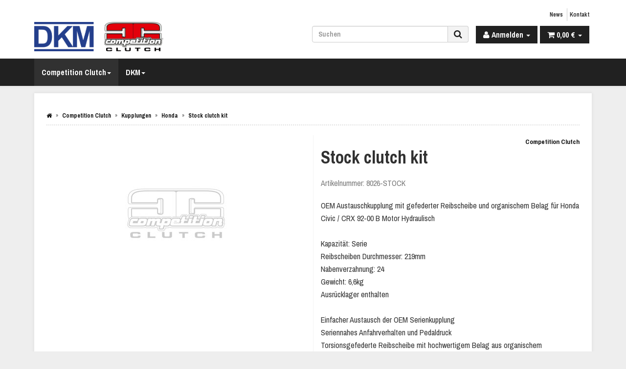

--- FILE ---
content_type: text/html; charset=iso-8859-1
request_url: https://derkupplungsmeister.de/Stock-clutch-kit_1
body_size: 9338
content:
<!DOCTYPE html>
<html lang="de" itemscope itemtype="http://schema.org/ItemPage">

<head>
    
        <meta http-equiv="content-type" content="text/html; charset=iso-8859-1">
        <meta name="description" itemprop="description" content="OEM Austauschkupplung mit gefederter Reibscheibe und organischem Belag für Honda Civic / CRX 92-00 B Motor Hydraulisch Kapazität: Serie Reibscheiben Durchme">
        <meta name="keywords" itemprop="keywords" content="OEM,Austauschkupplung,gefederter,Reibscheibe,und,organischem,Belag,f,r,Honda,Civic,CRX,92\-00,B,Motor,Hydraulisch,Kapazit,t,Serie,Reibscheiben,Durchmesser,219mm,Nabenverzahnung,24,Gewicht,6,6kg,Ausr,cklager,enthalten,Einfacher,Austausch,Serienkupplung,Ser">
        <meta name="viewport" content="width=device-width, initial-scale=1.0, user-scalable=no">
        <meta http-equiv="X-UA-Compatible" content="IE=edge">
        <meta name="robots" content="index, follow">

        <meta itemprop="image" content="https://derkupplungsmeister.de/bilder/intern/shoplogo/dkm-cc-logo-header.jpg">
        <meta itemprop="url" content="https://derkupplungsmeister.de/Stock-clutch-kit_1">
        <meta property="og:type" content="website">
        <meta property="og:site_name" content="Stock clutch kit">
        <meta property="og:title" content="Stock clutch kit">
        <meta property="og:description" content="OEM Austauschkupplung mit gefederter Reibscheibe und organischem Belag für Honda Civic / CRX 92-00 B Motor Hydraulisch Kapazität: Serie Reibscheiben Durchme">
        <meta property="og:image" content="bilder/intern/shoplogo/dkm-cc-logo-header.jpg">
        <meta property="og:url" content="https://derkupplungsmeister.de/Stock-clutch-kit_1">
    

    <title itemprop="name">Stock clutch kit</title>

            <link rel="canonical" href="https://derkupplungsmeister.de/Stock-clutch-kit_1">
    
    
        <base href="https://derkupplungsmeister.de/">
    

    
                                    <link type="image/x-icon" href="templates/dkm-template/favicon.ico" rel="shortcut icon">
                                        <link rel="image_src" href="https://derkupplungsmeister.de/media/image/product/32/lg/stock-clutch-kit_1.jpg">
            <meta property="og:image" content="https://derkupplungsmeister.de/media/image/product/32/lg/stock-clutch-kit_1.jpg">
            

    
        
                                    <link type="text/css" href="templates/dkm-template/./themes/dkm-theme/bootstrap.css?v=4.06" rel="stylesheet">
                            <link type="text/css" href="templates/dkm-template/../Evo/themes/base/offcanvas-menu.css?v=4.06" rel="stylesheet">
                            <link type="text/css" href="templates/dkm-template/../Evo/themes/base/pnotify.custom.css?v=4.06" rel="stylesheet">
                            <link type="text/css" href="templates/dkm-template/../Evo/themes/base/jquery-slider.css?v=4.06" rel="stylesheet">
                            <link type="text/css" href="templates/dkm-template/css/mytheme.css?v=4.06" rel="stylesheet">
            

                            
                            
                    <link rel="alternate" type="application/rss+xml" title="Newsfeed DKM | Competition Clutch | Europe" href="rss.xml">
                
            

    
    
            <style>
            body { background-color: #eee!important; }
        </style>
        
        <script src="templates/Evo/js/jquery-1.12.4.min.js"></script>
        
        <script>
            jQuery.ajaxPrefilter( function( s ) {
                if ( s.crossDomain ) {
                    s.contents.script = false;
                }
            } );
        </script>
    
    
<script>
    var head_conf={head:"jtl",screens:[480,768,992,1200]};
    (function(n,t){"use strict";function w(){}function u(n,t){if(n){typeof n=="object"&&(n=[].slice.call(n));for(var i=0,r=n.length;i<r;i++)t.call(n,n[i],i)}}function it(n,i){var r=Object.prototype.toString.call(i).slice(8,-1);return i!==t&&i!==null&&r===n}function s(n){return it("Function",n)}function a(n){return it("Array",n)}function et(n){var i=n.split("/"),t=i[i.length-1],r=t.indexOf("?");return r!==-1?t.substring(0,r):t}function f(n){(n=n||w,n._done)||(n(),n._done=1)}function ot(n,t,r,u){var f=typeof n=="object"?n:{test:n,success:!t?!1:a(t)?t:[t],failure:!r?!1:a(r)?r:[r],callback:u||w},e=!!f.test;return e&&!!f.success?(f.success.push(f.callback),i.load.apply(null,f.success)):e||!f.failure?u():(f.failure.push(f.callback),i.load.apply(null,f.failure)),i}function v(n){var t={},i,r;if(typeof n=="object")for(i in n)!n[i]||(t={name:i,url:n[i]});else t={name:et(n),url:n};return(r=c[t.name],r&&r.url===t.url)?r:(c[t.name]=t,t)}function y(n){n=n||c;for(var t in n)if(n.hasOwnProperty(t)&&n[t].state!==l)return!1;return!0}function st(n){n.state=ft;u(n.onpreload,function(n){n.call()})}function ht(n){n.state===t&&(n.state=nt,n.onpreload=[],rt({url:n.url,type:"cache"},function(){st(n)}))}function ct(){var n=arguments,t=n[n.length-1],r=[].slice.call(n,1),f=r[0];return(s(t)||(t=null),a(n[0]))?(n[0].push(t),i.load.apply(null,n[0]),i):(f?(u(r,function(n){s(n)||!n||ht(v(n))}),b(v(n[0]),s(f)?f:function(){i.load.apply(null,r)})):b(v(n[0])),i)}function lt(){var n=arguments,t=n[n.length-1],r={};return(s(t)||(t=null),a(n[0]))?(n[0].push(t),i.load.apply(null,n[0]),i):(u(n,function(n){n!==t&&(n=v(n),r[n.name]=n)}),u(n,function(n){n!==t&&(n=v(n),b(n,function(){y(r)&&f(t)}))}),i)}function b(n,t){if(t=t||w,n.state===l){t();return}if(n.state===tt){i.ready(n.name,t);return}if(n.state===nt){n.onpreload.push(function(){b(n,t)});return}n.state=tt;rt(n,function(){n.state=l;t();u(h[n.name],function(n){f(n)});o&&y()&&u(h.ALL,function(n){f(n)})})}function at(n){n=n||"";var t=n.split("?")[0].split(".");return t[t.length-1].toLowerCase()}function rt(t,i){function e(t){t=t||n.event;u.onload=u.onreadystatechange=u.onerror=null;i()}function o(f){f=f||n.event;(f.type==="load"||/loaded|complete/.test(u.readyState)&&(!r.documentMode||r.documentMode<9))&&(n.clearTimeout(t.errorTimeout),n.clearTimeout(t.cssTimeout),u.onload=u.onreadystatechange=u.onerror=null,i())}function s(){if(t.state!==l&&t.cssRetries<=20){for(var i=0,f=r.styleSheets.length;i<f;i++)if(r.styleSheets[i].href===u.href){o({type:"load"});return}t.cssRetries++;t.cssTimeout=n.setTimeout(s,250)}}var u,h,f;i=i||w;h=at(t.url);h==="css"?(u=r.createElement("link"),u.type="text/"+(t.type||"css"),u.rel="stylesheet",u.href=t.url,t.cssRetries=0,t.cssTimeout=n.setTimeout(s,500)):(u=r.createElement("script"),u.type="text/"+(t.type||"javascript"),u.src=t.url);u.onload=u.onreadystatechange=o;u.onerror=e;u.async=!1;u.defer=!1;t.errorTimeout=n.setTimeout(function(){e({type:"timeout"})},7e3);f=r.head||r.getElementsByTagName("head")[0];f.insertBefore(u,f.lastChild)}function vt(){for(var t,u=r.getElementsByTagName("script"),n=0,f=u.length;n<f;n++)if(t=u[n].getAttribute("data-headjs-load"),!!t){i.load(t);return}}function yt(n,t){var v,p,e;return n===r?(o?f(t):d.push(t),i):(s(n)&&(t=n,n="ALL"),a(n))?(v={},u(n,function(n){v[n]=c[n];i.ready(n,function(){y(v)&&f(t)})}),i):typeof n!="string"||!s(t)?i:(p=c[n],p&&p.state===l||n==="ALL"&&y()&&o)?(f(t),i):(e=h[n],e?e.push(t):e=h[n]=[t],i)}function e(){if(!r.body){n.clearTimeout(i.readyTimeout);i.readyTimeout=n.setTimeout(e,50);return}o||(o=!0,vt(),u(d,function(n){f(n)}))}function k(){r.addEventListener?(r.removeEventListener("DOMContentLoaded",k,!1),e()):r.readyState==="complete"&&(r.detachEvent("onreadystatechange",k),e())}var r=n.document,d=[],h={},c={},ut="async"in r.createElement("script")||"MozAppearance"in r.documentElement.style||n.opera,o,g=n.head_conf&&n.head_conf.head||"head",i=n[g]=n[g]||function(){i.ready.apply(null,arguments)},nt=1,ft=2,tt=3,l=4,p;if(r.readyState==="complete")e();else if(r.addEventListener)r.addEventListener("DOMContentLoaded",k,!1),n.addEventListener("load",e,!1);else{r.attachEvent("onreadystatechange",k);n.attachEvent("onload",e);p=!1;try{p=!n.frameElement&&r.documentElement}catch(wt){}p&&p.doScroll&&function pt(){if(!o){try{p.doScroll("left")}catch(t){n.clearTimeout(i.readyTimeout);i.readyTimeout=n.setTimeout(pt,50);return}e()}}()}i.load=i.js=ut?lt:ct;i.test=ot;i.ready=yt;i.ready(r,function(){y()&&u(h.ALL,function(n){f(n)});i.feature&&i.feature("domloaded",!0)})})(window);
    (function(n,t){"use strict";jQuery["fn"]["ready"]=function(fn){jtl["ready"](function(){jQuery["ready"]["promise"]()["done"](fn)});return jQuery}})(window);
</script>


</head>




<body data-page="1" class="body-offcanvas">


<div id="main-wrapper" class="main-wrapper fluid">

    
    
        <header class="hidden-print container-block fixed-navbar" id="evo-nav-wrapper">
            <div class="container">
                
                                <div id="header-branding">
                    
                        
                        <div id="top-bar" class="text-right hidden-xs clearfix">
                            <ul class="cms-pages list-inline pull-right">
<li class=""><a href="news.php" title="News">News</a></li>
<li class=""><a href="Kontakt" rel="nofollow" title="Kontakt">Kontakt</a></li>
</ul>
                        </div>
                        
                        
                        <div class="row">
                            <div class="col-xs-4" id="logo" itemprop="publisher" itemscope itemtype="http://schema.org/Organization">
                                
                                <span itemprop="name" class="hidden"></span>
                                <meta itemprop="url" content="https://derkupplungsmeister.de">
                                <meta itemprop="logo" content="https://derkupplungsmeister.de/bilder/intern/shoplogo/dkm-cc-logo-header.jpg">
                                <a href="https://derkupplungsmeister.de" title="DKM | Competition Clutch | Europe">
                                                                            <img src="bilder/intern/shoplogo/dkm-cc-logo-header.jpg" width="1198" height="272" alt="DKM | Competition Clutch | Europe" class="img-responsive">
                                                                    </a>
                                
                            </div>
                            <div class="col-xs-8" id="shop-nav">
                            
                                <ul class="header-shop-nav nav navbar-nav force-float horizontal pull-right">
<li id="search"><form action="navi.php" method="GET"><div class="input-group">
<input name="qs" type="text" class="form-control ac_input" placeholder="Suchen" autocomplete="off" aria-label="Suchen"><span class="input-group-addon"><button type="submit" name="search" id="search-submit-button" aria-label="Suchen"><span class="fa fa-search"></span></button></span>
</div></form></li>
<li class="dropdown hidden-xs">
<a href="#" class="dropdown-toggle" data-toggle="dropdown" title="Anmelden"><i class="fa fa-user"></i> <span class="hidden-xs hidden-sm"> Anmelden </span> <i class="caret"></i></a><ul id="login-dropdown" class="dropdown-menu dropdown-menu-right">
<li><form action="https://derkupplungsmeister.de/Mein-Konto" method="post" class="form evo-validate">
<input type="hidden" class="jtl_token" name="jtl_token" value="5a161193858a655096f5f45c3bfab483"><fieldset id="quick-login">
<div class="form-group"><input type="email" name="email" id="email_quick" class="form-control" placeholder="Email-Adresse" required></div>
<div class="form-group"><input type="password" name="passwort" id="password_quick" class="form-control" placeholder="Passwort" required></div>
<div class="form-group">
<input type="hidden" name="login" value="1"><button type="submit" id="submit-btn" class="btn btn-primary btn-block">Anmelden</button>
</div>
</fieldset>
</form></li>
<li><a href="https://derkupplungsmeister.de/pass.php" rel="nofollow" title="Passwort vergessen">Passwort vergessen</a></li>
<li><a href="https://derkupplungsmeister.de/registrieren.php" title="Jetzt registrieren">Neu hier? Jetzt registrieren</a></li>
</ul>
</li>
<li class="hidden-xs cart-menu dropdown" data-toggle="basket-items">
<a href="https://derkupplungsmeister.de/warenkorb.php" class="dropdown-toggle" data-toggle="dropdown" title="Warenkorb">
    <span class="fa fa-shopping-cart"></span>
        <span class="shopping-cart-label hidden-sm"> 0,00 &#8364;</span> <span class="caret"></span>
</a>
<ul class="cart-dropdown dropdown-menu dropdown-menu-right">
    <li>
            <a href="https://derkupplungsmeister.de/warenkorb.php" title="Es befinden sich keine Artikel im Warenkorb">Es befinden sich keine Artikel im Warenkorb</a>
    </li>

</ul>
</li>
</ul>
                            
                            </div>
                        </div>
                        
                    
                </div>
                                
            </div>
            
            
            <div class="category-nav navbar-wrapper hidden-xs">
                
<div id="evo-main-nav-wrapper" class="nav-wrapper do-affix"><nav id="evo-main-nav" class="navbar navbar-default"><div class="container">
<div class="navbar-header visible-affix pull-left hidden-xs hidden-sm"><a class="navbar-brand" href="https://derkupplungsmeister.de" title="DKM | Competition Clutch | Europe"><img src="bilder/intern/shoplogo/dkm-cc-logo-header.jpg" width="1198" height="272" alt="DKM | Competition Clutch | Europe" class="img-responsive-height"></a></div>
<div class="megamenu"><ul class="nav navbar-nav force-float">
<li class="dropdown megamenu-fw active">
<a href="Competition-Clutch" class="dropdown-toggle" data-toggle="dropdown" data-hover="dropdown" data-delay="300" data-hover-delay="100" data-close-others="true">Competition Clutch<span class="caret"></span></a><ul class="dropdown-menu keepopen"><li><div class="megamenu-content">
<div class="category-title text-center"><a href="Competition-Clutch">Competition Clutch</a></div>
<hr class="hr-sm">
<div class="row"><div class="col-xs-12 mega-categories"><div class="row row-eq-height row-eq-img-height">
<div class="col-xs-6 col-sm-3 col-lg-3"><div class="category-wrapper top15 active">
<div class="img text-center"><a href="Kupplungen"><img src="https://derkupplungsmeister.de/bilder/kategorien/Kupplungen.jpg" class="image" alt="Competition Clutch"></a></div>
<div class="caption text-center"><h5 class="title"><a href="Kupplungen"><span>Kupplungen</span></a></h5></div>
<hr class="hr-sm">
<ul class="list-unstyled small subsub">
<li><a href="Chevrolet_2">Chevrolet</a></li>
<li><a href="Ford_2">Ford</a></li>
<li class="active"><a href="Honda">Honda</a></li>
<li><a href="Hyundai_2">Hyundai</a></li>
<li><a href="Lotus_2">Lotus</a></li>
<li class="more"><a href="Kupplungen"><i class="fa fa-chevron-circle-right"></i> mehr <span class="remaining">(6)</span></a></li>
</ul>
</div></div>
<div class="col-xs-6 col-sm-3 col-lg-3"><div class="category-wrapper top15">
<div class="img text-center"><a href="Schwungscheiben"><img src="https://derkupplungsmeister.de/bilder/kategorien/Schwungscheiben.jpg" class="image" alt="Competition Clutch"></a></div>
<div class="caption text-center"><h5 class="title"><a href="Schwungscheiben"><span>Schwungscheiben</span></a></h5></div>
<hr class="hr-sm">
<ul class="list-unstyled small subsub">
<li><a href="Chevrolet">Chevrolet</a></li>
<li><a href="Honda_2">Honda</a></li>
<li><a href="Lotus">Lotus</a></li>
<li><a href="Mazda">Mazda</a></li>
<li><a href="Mitsubishi">Mitsubishi</a></li>
<li class="more"><a href="Schwungscheiben"><i class="fa fa-chevron-circle-right"></i> mehr <span class="remaining">(3)</span></a></li>
</ul>
</div></div>
<div class="col-xs-6 col-sm-3 col-lg-3"><div class="category-wrapper top15">
<div class="img text-center"><a href="Multi-Disc"><img src="https://derkupplungsmeister.de/bilder/kategorien/Multi-Disc.jpg" class="image" alt="Competition Clutch"></a></div>
<div class="caption text-center"><h5 class="title"><a href="Multi-Disc"><span>Multi-Disc</span></a></h5></div>
<hr class="hr-sm">
<ul class="list-unstyled small subsub">
<li><a href="215mm-Twin-4E-">215mm Twin (4E-)</a></li>
<li><a href="MPC-4M-">MPC (4M-)</a></li>
<li><a href="Super-Single-4S-">Super Single (4S-)</a></li>
<li><a href="184mm-Twins-4-">184mm Twins (4-)</a></li>
<li><a href="184mm-Triple-4T-">184mm Triple (4T-)</a></li>
<li class="more"><a href="Multi-Disc"><i class="fa fa-chevron-circle-right"></i> mehr <span class="remaining">(1)</span></a></li>
</ul>
</div></div>
</div></div></div>
</div></li></ul>
</li>
<li class="dropdown megamenu-fw">
<a href="DKM" class="dropdown-toggle" data-toggle="dropdown" data-hover="dropdown" data-delay="300" data-hover-delay="100" data-close-others="true">DKM<span class="caret"></span></a><ul class="dropdown-menu keepopen"><li><div class="megamenu-content">
<div class="category-title text-center"><a href="DKM">DKM</a></div>
<hr class="hr-sm">
<div class="row"><div class="col-xs-12 mega-categories"><div class="row row-eq-height row-eq-img-height">
<div class="col-xs-6 col-sm-3 col-lg-3"><div class="category-wrapper top15">
<div class="img text-center"><a href="MA"><img src="https://derkupplungsmeister.de/bilder/kategorien/MA.jpg" class="image" alt="DKM"></a></div>
<div class="caption text-center"><h5 class="title"><a href="MA"><span>MA</span></a></h5></div>
</div></div>
<div class="col-xs-6 col-sm-3 col-lg-3"><div class="category-wrapper top15">
<div class="img text-center"><a href="MB"><img src="https://derkupplungsmeister.de/bilder/kategorien/MB.jpg" class="image" alt="DKM"></a></div>
<div class="caption text-center"><h5 class="title"><a href="MB"><span>MB</span></a></h5></div>
</div></div>
<div class="col-xs-6 col-sm-3 col-lg-3"><div class="category-wrapper top15">
<div class="img text-center"><a href="MC"><img src="https://derkupplungsmeister.de/bilder/kategorien/MC.jpg" class="image" alt="DKM"></a></div>
<div class="caption text-center"><h5 class="title"><a href="MC"><span>MC</span></a></h5></div>
</div></div>
<div class="col-xs-6 col-sm-3 col-lg-3"><div class="category-wrapper top15">
<div class="img text-center"><a href="MF"><img src="https://derkupplungsmeister.de/bilder/kategorien/MF.jpg" class="image" alt="DKM"></a></div>
<div class="caption text-center"><h5 class="title"><a href="MF"><span>MF</span></a></h5></div>
</div></div>
<div class="col-xs-6 col-sm-3 col-lg-3"><div class="category-wrapper top15">
<div class="img text-center"><a href="MS"><img src="https://derkupplungsmeister.de/gfx/keinBild.gif" class="image" alt="DKM"></a></div>
<div class="caption text-center"><h5 class="title"><a href="MS"><span>MS</span></a></h5></div>
</div></div>
<div class="col-xs-6 col-sm-3 col-lg-3"><div class="category-wrapper top15">
<div class="img text-center"><a href="MR"><img src="https://derkupplungsmeister.de/bilder/kategorien/MR.jpg" class="image" alt="DKM"></a></div>
<div class="caption text-center"><h5 class="title"><a href="MR"><span>MR</span></a></h5></div>
</div></div>
</div></div></div>
</div></li></ul>
</li>
<li class="cart-menu visible-affix dropdown bs-hover-enabled pull-right" data-toggle="basket-items">
<a href="https://derkupplungsmeister.de/warenkorb.php" class="dropdown-toggle" data-toggle="dropdown" title="Warenkorb">
    <span class="fa fa-shopping-cart"></span>
        <span class="shopping-cart-label hidden-sm"> 0,00 &#8364;</span> <span class="caret"></span>
</a>
<ul class="cart-dropdown dropdown-menu dropdown-menu-right">
    <li>
            <a href="https://derkupplungsmeister.de/warenkorb.php" title="Es befinden sich keine Artikel im Warenkorb">Es befinden sich keine Artikel im Warenkorb</a>
    </li>

</ul>
</li>
</ul></div>
</div></nav></div>
            </div>
            


                        <nav id="shop-nav-xs" class="navbar navbar-default visible-xs">
<div class="container-fluid"><div class="navbar-collapse">
<ul class="nav navbar-nav navbar-left force-float"><li><a href="#" class="offcanvas-toggle" data-toggle="offcanvas" data-target="#navbar-offcanvas"><i class="fa fa-bars"></i> Alle Kategorien</a></li></ul>
<ul class="nav navbar-nav navbar-right force-float action-nav">
<li><a href="https://derkupplungsmeister.de/Mein-Konto" title="Mein Konto"><span class="fa fa-user"></span></a></li>
<li><a href="https://derkupplungsmeister.de/warenkorb.php" title="Warenkorb"><span class="fa fa-shopping-cart"></span></a></li>
</ul>
</div></div>
</nav>


<nav class="navbar navbar-default navbar-offcanvas" id="navbar-offcanvas">
<nav class="navbar navbar-inverse"><div class="container-fluid"><div class="navbar-nav nav navbar-right text-right"><a class="btn btn-offcanvas btn-default btn-close navbar-btn"><span class="fa fa-times"></span></a></div></div></nav><div class="container-fluid"><div class="sidebar-offcanvas">
<div class="navbar-categories"><ul class="nav navbar-nav">    <li class="active">
<a href="Competition-Clutch" class="nav-sub" data-ref="15">Competition Clutch<i class="fa fa-caret-right nav-toggle pull-right"></i></a><ul class="nav">    <li class="active"><a href="Kupplungen" data-ref="1">Kupplungen</a></li>
<li><a href="Schwungscheiben" data-ref="2">Schwungscheiben</a></li>
<li><a href="Multi-Disc" data-ref="20">Multi-Disc</a></li>
</ul>
</li>
<li>
<a href="DKM" class="nav-sub" data-ref="10">DKM<i class="fa fa-caret-right nav-toggle pull-right"></i></a><ul class="nav">    <li><a href="MA" data-ref="11">MA</a></li>
<li><a href="MB" data-ref="12">MB</a></li>
<li><a href="MC" data-ref="37">MC</a></li>
<li><a href="MF" data-ref="53">MF</a></li>
<li><a href="MS" data-ref="13">MS</a></li>
<li><a href="MR" data-ref="14">MR</a></li>
</ul>
</li>
</ul></div>
<hr>
<ul class="nav navbar-nav"></ul>
<hr>
<ul class="nav navbar-nav">
<li class=""><a href="news.php" title="News">News</a></li>
<li class=""><a href="Kontakt" title="Kontakt">Kontakt</a></li>
</ul>
</div></div>
</nav>
        </header>
    


    
    <div id="content-wrapper">
    

    
                                    

    
    <div class="container">
    

    
    <div class="container-block beveled">
    

    
        

    
    <div class="row">
    

    
    <div id="content" class="col-xs-12">
    

    
        <div class="breadcrumb-wrapper hidden-xs"><div class="row"><div class="col-xs-12"><ol id="breadcrumb" class="breadcrumb" itemprop="breadcrumb" itemscope itemtype="http://schema.org/BreadcrumbList">
<li class="breadcrumb-item first" itemprop="itemListElement" itemscope itemtype="http://schema.org/ListItem">
<a itemprop="item" href="https://derkupplungsmeister.de/" title="Startseite"><span class="fa fa-home"></span><span itemprop="name" class="hidden">Startseite</span></a><meta itemprop="url" content="https://derkupplungsmeister.de/">
<meta itemprop="position" content="1">
</li>
<li class="breadcrumb-item" itemprop="itemListElement" itemscope itemtype="http://schema.org/ListItem">
<a itemprop="item" href="https://derkupplungsmeister.de/Competition-Clutch" title="Competition Clutch"><span itemprop="name">Competition Clutch</span></a><meta itemprop="url" content="https://derkupplungsmeister.de/Competition-Clutch">
<meta itemprop="position" content="2">
</li>
<li class="breadcrumb-item" itemprop="itemListElement" itemscope itemtype="http://schema.org/ListItem">
<a itemprop="item" href="https://derkupplungsmeister.de/Kupplungen" title="Kupplungen"><span itemprop="name">Kupplungen</span></a><meta itemprop="url" content="https://derkupplungsmeister.de/Kupplungen">
<meta itemprop="position" content="3">
</li>
<li class="breadcrumb-item" itemprop="itemListElement" itemscope itemtype="http://schema.org/ListItem">
<a itemprop="item" href="https://derkupplungsmeister.de/Honda" title="Honda"><span itemprop="name">Honda</span></a><meta itemprop="url" content="https://derkupplungsmeister.de/Honda">
<meta itemprop="position" content="4">
</li>
<li class="breadcrumb-item last" itemprop="itemListElement" itemscope itemtype="http://schema.org/ListItem">
<a itemprop="item" href="https://derkupplungsmeister.de/Stock-clutch-kit_1" title="Stock clutch kit"><span itemprop="name">Stock clutch kit</span></a><meta itemprop="url" content="https://derkupplungsmeister.de/Stock-clutch-kit_1">
<meta itemprop="position" content="5">
</li>
</ol></div></div></div>
    


    


            <div id="result-wrapper" itemprop="mainEntity" itemscope itemtype="http://schema.org/Product">
            <meta itemprop="url" content="https://derkupplungsmeister.de/Stock-clutch-kit_1">
            

    

                        

<div class="h1 visible-xs text-center">Stock clutch kit</div>

<form id="buy_form" method="post" action="https://derkupplungsmeister.de/Stock-clutch-kit_1" class="evo-validate">
    <input type="hidden" class="jtl_token" name="jtl_token" value="5a161193858a655096f5f45c3bfab483">
    <div class="row product-primary" id="product-offer">
        <div class="product-gallery col-sm-6">
            <div id="gallery" class="hidden">
    
            <a href="media/image/product/32/lg/stock-clutch-kit_1.jpg" title="Stock clutch kit"><img src="media/image/product/32/md/stock-clutch-kit_1.jpg" alt="Stock clutch kit" data-list="{&quot;xs&quot;:{&quot;src&quot;:&quot;media\/image\/product\/32\/xs\/stock-clutch-kit_1.jpg&quot;,&quot;size&quot;:{&quot;width&quot;:40,&quot;height&quot;:40},&quot;type&quot;:2,&quot;alt&quot;:&quot;Stock clutch kit&quot;},&quot;sm&quot;:{&quot;src&quot;:&quot;media\/image\/product\/32\/sm\/stock-clutch-kit_1.jpg&quot;,&quot;size&quot;:{&quot;width&quot;:130,&quot;height&quot;:130},&quot;type&quot;:2,&quot;alt&quot;:&quot;Stock clutch kit&quot;},&quot;md&quot;:{&quot;src&quot;:&quot;media\/image\/product\/32\/md\/stock-clutch-kit_1.jpg&quot;,&quot;size&quot;:{&quot;width&quot;:320,&quot;height&quot;:320},&quot;type&quot;:2,&quot;alt&quot;:&quot;Stock clutch kit&quot;},&quot;lg&quot;:{&quot;src&quot;:&quot;media\/image\/product\/32\/lg\/stock-clutch-kit_1.jpg&quot;,&quot;size&quot;:{&quot;width&quot;:800,&quot;height&quot;:800},&quot;type&quot;:2,&quot;alt&quot;:&quot;Stock clutch kit&quot;}}"></a>
    
    
</div>

<div class="pswp" tabindex="-1" role="dialog" aria-hidden="true">

    <div class="pswp__bg"></div>

    <div class="pswp__scroll-wrap">

        <div class="pswp__container">
            <div class="pswp__item"></div>
            <div class="pswp__item"></div>
            <div class="pswp__item"></div>
        </div>

        <div class="pswp__ui pswp__ui--hidden">

            <div class="pswp__top-bar">

                <div class="pswp__counter"></div>

                <a class="pswp__button pswp__button--close" title="Close (Esc)"></a>

                <a class="pswp__button pswp__button--share" title="Share"></a>

                <a class="pswp__button pswp__button--fs" title="Toggle fullscreen"></a>

                <a class="pswp__button pswp__button--zoom" title="Zoom in/out"></a>

                <div class="pswp__preloader">
                    <div class="pswp__preloader__icn">
                        <div class="pswp__preloader__cut">
                            <div class="pswp__preloader__donut"></div>
                        </div>
                    </div>
                </div>
            </div>

            <div class="pswp__share-modal pswp__share-modal--hidden pswp__single-tap">
                <div class="pswp__share-tooltip"></div>
            </div>

            <a class="pswp__button pswp__button--arrow--left" title="Previous (arrow left)">
            </a>

            <a class="pswp__button pswp__button--arrow--right" title="Next (arrow right)">
            </a>

            <div class="pswp__caption">
                <div class="pswp__caption__center"></div>
            </div>

        </div>
    </div>
</div>

        </div>
        <div class="product-info col-sm-6">
            
            <div class="product-info-inner">
                
                                    
                    <div class="manufacturer-row text-right small" itemprop="brand" itemscope itemtype="http://schema.org/Organization">
                        <a href="Competition-Clutch_1" data-toggle="tooltip" data-placement="left" title="Competition Clutch" itemprop="url">
                                                                                        <span itemprop="name">Competition Clutch</span>
                                                    </a>
                    </div>
                    
                                
    
                <div class="product-headline hidden-xs">
                    
                    <h1 class="fn product-title" itemprop="name">Stock clutch kit</h1>
                    
                </div>

                
                                    <div class="info-essential row">
                        
                                                    <div class="col-xs-8">
                                <p class="text-muted product-sku">Artikelnummer: <span itemprop="sku">8026-STOCK</span></p>
                                                            </div>
                                                                                                
                    </div>
                    <div class="clearfix top10"></div>
                                

                
                                    
                    <div class="shortdesc" itemprop="description">
                        OEM Austauschkupplung mit gefederter Reibscheibe und organischem Belag für Honda Civic / CRX 92-00 B Motor Hydraulisch<br><br>Kapazität: Serie<br>Reibscheiben Durchmesser: 219mm<br>Nabenverzahnung: 24<br>Gewicht: 6,6kg<br>Ausrücklager enthalten<br><br>Einfacher Austausch der OEM Serienkupplung<br>Seriennahes Anfahrverhalten und Pedaldruck<br>Torsionsgefederte Reibscheibe mit hochwertigem Belag aus organischem Verbundmaterial<br><br>Der Einbau sollte in einer Fachwerkstatt erfolgen.
                    </div>
                    
                    <div class="clearfix top10"></div>
                                

                
                                    
                    <p class="product-category word-break">
                        <span class="text-muted">Kategorie: </span>
                                                <a href="Honda" itemprop="category">Honda</a>
                    </p>
                    
                                

                <div class="product-offer">
                    
                                        <input type="submit" name="inWarenkorb" value="1" class="hidden">
                                                                                <input type="hidden" id="AktuellerkArtikel" class="current_article" name="a" value="32">
                    <input type="hidden" name="wke" value="1">
                    <input type="hidden" name="show" value="1">
                    <input type="hidden" name="kKundengruppe" value="1">
                    <input type="hidden" name="kSprache" value="1">
                    
                    
                    <!-- VARIATIONEN -->
                        
                    
                    <hr>
                    <div class="row">
                        
                        <div class="col-xs-7">
                                                                                                                    
    
        <span class="price_label price_invisible">Preise sichtbar nach Händlerfreischaltung</span>
    

                        </div>
                        
                        
                        <div class="col-xs-5 text-right">
                            <div class="delivery-status">

                        <span class="status status-0"><i class="fa fa-truck"></i> momentan nicht lagernd</span>
                

    
    
            <link itemprop="availability" href="http://schema.org/InStock">
    
        
    
</div>
                        </div>
                        
                    </div>
                    
                    
                    <hr>
                </div>
    
                                        <div id="product-actions" class="btn-group btn-group-md product-actions hidden-print" role="group">
        
                            <button name="Wunschliste" type="submit" class="btn btn-default btn-secondary wishlist" title="auf den Wunschzettel">
                <span class="fa fa-heart"></span>
                <span class="hidden-sm">Wunschzettel</span>
            </button>
                            <button name="Vergleichsliste" type="submit" class="btn btn-default btn-secondary compare" title="auf die Vergleichsliste">
                <span class="fa fa-tasks"></span>
                <span class="hidden-sm">Vergleichsliste</span>
            </button>
                            <button type="button" id="z32" class="btn btn-default btn-secondary popup-dep question" title="Frage zum Produkt">
                <span class="fa fa-question-circle"></span>
                <span class="hidden-sm">Frage zum Produkt</span>
            </button>
                    </div>
    <div class="visible-xs clearfix hidden-print">
        <hr>
    </div>

                            </div>
            
        </div>
            </div>
    
    

    
</form>

    <div class="clearfix"></div>

    
                                                                                                                                                    
            <ul class="nav nav-tabs bottom15" role="tablist">
                            <li role="presentation" class="active">
                    <a href="#tab-description" aria-controls="tab-description" role="tab" data-toggle="tab">
                        Beschreibung
                    </a>
                </li>
                                                                                                                            <li role="presentation">
                    <a href="#tab-tags" aria-controls="tab-tags" role="tab" data-toggle="tab">
                        Produkt Tags
                    </a>
                </li>
                    </ul>
        <div class="tab-content" id="article-tabs">
                                    <div role="tabpanel" class="tab-pane fade  in active" id="tab-description">
                        <div class="tab-content-wrapper">
                
                    <div class="desc">
                        OEM Austauschkupplung mit gefederter Reibscheibe und organischem Belag für Honda Civic / CRX 92-00 B Motor Hydraulisch<br><br>Kapazität: Serie<br>Reibscheiben Durchmesser: 219mm<br>Nabenverzahnung: 24<br>Gewicht: 6,6kg<br>Ausrücklager enthalten<br><br>Einfacher Austausch der OEM Serienkupplung<br>Seriennahes Anfahrverhalten und Pedaldruck<br>Torsionsgefederte Reibscheibe mit hochwertigem Belag aus organischem Verbundmaterial<br><br>Der Einbau sollte in einer Fachwerkstatt erfolgen.
                                            </div>
                
                
                        
    

    
<hr>
<div class="product-attributes">
    
    <div class="table-responsive">
        <table class="table table-striped table-bordered">
            <tbody>
                                    
                    
                    
                
                                    
                    <tr class="attr-weight">
                        <td class="attr-label word-break">Versandgewicht: </td>
                        <td class="attr-value weight-unit">6,60 Kg</td>
                    </tr>
                    
                
                                    
                    <tr class="attr-weight" itemprop="weight" itemscope itemtype="http://schema.org/QuantitativeValue">
                        <td class="attr-label word-break">Artikelgewicht: </td>
                        <td class="attr-value weight-unit weight-unit-article">
                            <span itemprop="value">6,60</span> <span itemprop="unitText">Kg</span>
                        </td>
                    </tr>
                    
                
                
                
                                    
                    
                    
                            </tbody>
        </table>
    </div>
    
</div>

                
            </div>
                            </div>
                                                                                                                <div role="tabpanel" class="tab-pane fade " id="tab-tags">
                        <form method="post" action="https://derkupplungsmeister.de/Stock-clutch-kit_1" class="form">
    <input type="hidden" class="jtl_token" name="jtl_token" value="5a161193858a655096f5f45c3bfab483">
    
            <input type="hidden" name="a" value="32">
        <input type="hidden" name="produktTag" value="1">
                    <p>Bitte melden Sie sich an, um einen Tag hinzuzufügen.</p>
            <input name="einloggen" type="submit" class="btn btn-default btn-sm" value="anmelden">
            </form>
                            </div>
                        </div>

    

    <div class="clearfix"></div>

    
        <div id="article_popups">
        

    <div id="popupz32" class="hidden">
        <div class="panel-wrap">
                    <form action="https://derkupplungsmeister.de/Stock-clutch-kit_1" method="post" id="article_question" class="evo-validate">
        <input type="hidden" class="jtl_token" name="jtl_token" value="5a161193858a655096f5f45c3bfab483">
        <fieldset>
            <legend>Kontaktdaten</legend>
            
            
            
            <div class="row">
                <div class="col-xs-12 col-md-6">
                    <div class="form-group float-label-control  required">
                        <label class="control-label" for="question_email">E-Mail</label>
                        <input class="form-control" type="email" name="email" value="" id="question_email" required>
                                            </div>
                </div>
            </div>

            
                    </fieldset>

        <fieldset>
            <legend>Frage zum Produkt</legend>
            <div class="form-group float-label-control  required">
                <label class="control-label" for="question">Ihre Frage</label>
                <textarea class="form-control" name="nachricht" id="question" cols="80" rows="8" required></textarea>
                            </div>

                                
    



            
        </fieldset>
                    <hr>
            <div class="row">
                <div class="col-xs-12 col-md-12">
                    <div class="g-recaptcha form-group" data-sitekey="" data-callback="captcha_filled"></div>
                                        <hr>
                </div>
            </div>
        
                    <p class="privacy text-muted small">
                <a href="https://derkupplungsmeister.de/Datenschutz" class="popup">Datenschutz</a>
            </p>
                <input type="hidden" name="a" value="32">
        <input type="hidden" name="show" value="1">
        <input type="hidden" name="fragezumprodukt" value="1">
        <button type="submit" value="Frage abschicken" class="btn btn-primary">Frage abschicken</button>
    </form>
</div>

    </div>


<script type="text/javascript">
    $(function() {
        
            });

    function show_popup(item, title) {
        var html = $('#popup' + item).html();
        if (typeof title === 'undefined' || title.length === 0) {
            title = $(html).find('h3').text();
        }
        eModal.alert({
            message: html,
            title: title
        });
    }
</script>

    </div>

                </div>
    


            
    
    </div>
    
    
    
    
        
    
    
    </div>
    
    
    
    </div>
    
    
    
    </div>
    
    
    
    </div>
    



    <div class="clearfix"></div>
    <footer id="footer" class="container-block">
        <div class="hidden-print container">
            
            
            
                            <div class="row" id="footer-boxes">
                                                                        <div class="col-xs-6 col-md-3">
                                                                                                                                                        <section class="panel panel-default box box-linkgroup" id="box123">
        <div class="panel-heading">
            <h5 class="panel-title">Informationen</h5>
        </div>
        <div class="box-body nav-panel">
            <ul class="nav nav-list">
                <li class=""><a href="https://derkupplungsmeister.de/Wir-ueber-uns" data-ref="68">Wir über uns</a></li>
<li class=""><a href="https://derkupplungsmeister.de/Sitemap" rel="nofollow" title="Seitenübersicht" data-ref="59">Sitemap</a></li>
<li class=""><a href="https://www.competitionclutch.de/kontakt/" data-ref="75">Kontakt</a></li>
            </ul>
        </div>
    </section>

                                                                                                </div>
                                                                                                <div class="col-xs-6 col-md-3">
                                                                                                                                                        <section class="panel panel-default box box-linkgroup" id="box122">
        <div class="panel-heading">
            <h5 class="panel-title">Gesetzliche Informationen</h5>
        </div>
        <div class="box-body nav-panel">
            <ul class="nav nav-list">
                <li class=""><a href="https://derkupplungsmeister.de/Datenschutz" rel="nofollow" title="Datenschutzerklärung" data-ref="69">Datenschutz</a></li>
<li class=""><a href="https://derkupplungsmeister.de/AGB" rel="nofollow" title="Allgemeine Geschäftsbedingungen" data-ref="67">AGB</a></li>
<li class=""><a href="https://derkupplungsmeister.de/Impressum" data-ref="49">Impressum</a></li>
<li class=""><a href="https://derkupplungsmeister.de/Widerrufsrecht" rel="nofollow" data-ref="74">Widerrufsrecht</a></li>
            </ul>
        </div>
    </section>

                                                                                                </div>
                                            
                </div>
                        

            
                        
            <div class="row">
                
                                
                
                                
            </div>
            <div class="footnote-vat text-center">
                                    
                                                    
                                
                    <p class="padded-lg-top">
                        <span class="footnote-reference">*</span> Alle Preise inkl. gesetzlicher USt., zzgl. <a href="https://derkupplungsmeister.de/Versandinformationen">Versand</a>                    </p>
                
            </div>
                </div>
        <div id="copyright" class="container-block">
            
                <div class="container">
                                        <ul class="row list-unstyled">
                        <li class="col-xs-12 col-md-3">
                                                                                </li>
                        <li class="col-xs-12 col-md-6 text-center">
                                                    </li>
                        <li class="col-xs-12 col-md-3 text-right" id="system-credits">
                            Copyright © 2026 by DKM GmbH
                        </li>
                    </ul>
                                     </div>
            
        </div>
    </footer>



</div> 




        
    
    
    <script>
        jtl.load(["templates/Evo/js/jquery.touch.min.js?v=4.06","templates/Evo/js/jquery.backstretch.min.js?v=4.06","templates/Evo/js/jquery.dimension.js?v=4.06","templates/Evo/js/jquery.offcanvas.js?v=4.06","templates/Evo/js/jquery.nivo.slider.pack.js?v=4.06","templates/Evo/js/jquery.waitforimages.js?v=4.06","templates/Evo/js/jquery.lazy.js?v=4.06","templates/Evo/js/jquery.serialize-object.js?v=4.06","templates/Evo/js/bootstrap.min.js?v=4.06","templates/Evo/js/bootstrap-tabdrop.js?v=4.06","templates/Evo/js/bootstrap-slider.js?v=4.06","templates/Evo/js/bootstrap-modal.js?v=4.06","templates/Evo/js/bootstrap-grid.js?v=4.06","templates/Evo/js/bootstrap-toolkit.js?v=4.06","templates/Evo/js/bootstrap-select.js?v=4.06","templates/Evo/js/bootstrap-hover-dropdown.min.js?v=4.06","templates/Evo/js/jtl.evo.js?v=4.06","templates/Evo/js/jtl.article.js?v=4.06","templates/Evo/js/jtl.basket.js?v=4.06","templates/Evo/js/jtl.io.js?v=4.06","templates/Evo/js/jtl.gallery.js?v=4.06","templates/Evo/js/typeahead.bundle.js?v=4.06","templates/Evo/js/photoswipe.js?v=4.06","templates/Evo/js/slick.js?v=4.06","templates/Evo/js/spin.js?v=4.06","templates/Evo/js/global.js?v=4.06","templates/dkm-template//js/custom.js?v=4.06",]);
            </script>

</body>
</html>


--- FILE ---
content_type: application/javascript
request_url: https://derkupplungsmeister.de/templates/Evo/js/jquery.dimension.js?v=4.06
body_size: 71
content:
(function($) {
    'use strict';

    $.fn.hiddenDimension = function() {
        if(arguments.length && typeof arguments[0] === 'string') {
            var dimension = arguments[0];

            if(this.is(':visible')) {
                return this[dimension]();
            }

            var visible_container = this.closest(':visible');

            if(!visible_container.is('body')) {
                var container_clone = $('<div />')
                        .append(visible_container.children().clone())
                        .css({
                            position: 'absolute',
                            left:'-32000px',
                            top: '-32000px',
                            width: visible_container.width(),
                            height: visible_container.height()
                        })
                        .appendTo(visible_container),
                    element_index = $('*',visible_container).index(this),
                    element_clone = $('*',container_clone).slice(element_index);

                element_clone.parentsUntil(':visible').show();

                var result = element_clone[dimension]();
                container_clone.remove();

                return result;
            }
        }
        return undefined;
    };
}(jQuery));